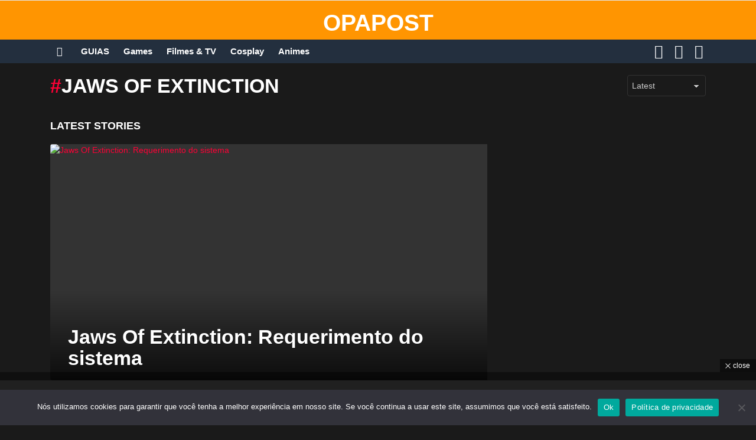

--- FILE ---
content_type: text/html; charset=utf-8
request_url: https://www.google.com/recaptcha/api2/aframe
body_size: 267
content:
<!DOCTYPE HTML><html><head><meta http-equiv="content-type" content="text/html; charset=UTF-8"></head><body><script nonce="7KLmR9plPtfV-cHjBaJQdQ">/** Anti-fraud and anti-abuse applications only. See google.com/recaptcha */ try{var clients={'sodar':'https://pagead2.googlesyndication.com/pagead/sodar?'};window.addEventListener("message",function(a){try{if(a.source===window.parent){var b=JSON.parse(a.data);var c=clients[b['id']];if(c){var d=document.createElement('img');d.src=c+b['params']+'&rc='+(localStorage.getItem("rc::a")?sessionStorage.getItem("rc::b"):"");window.document.body.appendChild(d);sessionStorage.setItem("rc::e",parseInt(sessionStorage.getItem("rc::e")||0)+1);localStorage.setItem("rc::h",'1763145919611');}}}catch(b){}});window.parent.postMessage("_grecaptcha_ready", "*");}catch(b){}</script></body></html>

--- FILE ---
content_type: application/javascript; charset=utf-8
request_url: https://fundingchoicesmessages.google.com/f/AGSKWxV8QlWZnLQ-PUVk84wvB4FD42vBl2z-W50PHedCRF_mVf1xDlGSkZcYSbFpifs8Rz9HopbmmaPtOQm3rqzpW0Lg2KPtbaPSolp8oT1vehFNjZ0d-kRcaCybW5BIW2wdrfNsyS0nd8x7T6_05J4PZgNng2daIBFA_g42fNFpgLfjha4T8Jb7xnd9YX3d/_/adheader.-ad-live./addisplay._adhere./revealaads.
body_size: -1288
content:
window['8b23120c-5ef9-490b-ba78-4b8583e8131a'] = true;